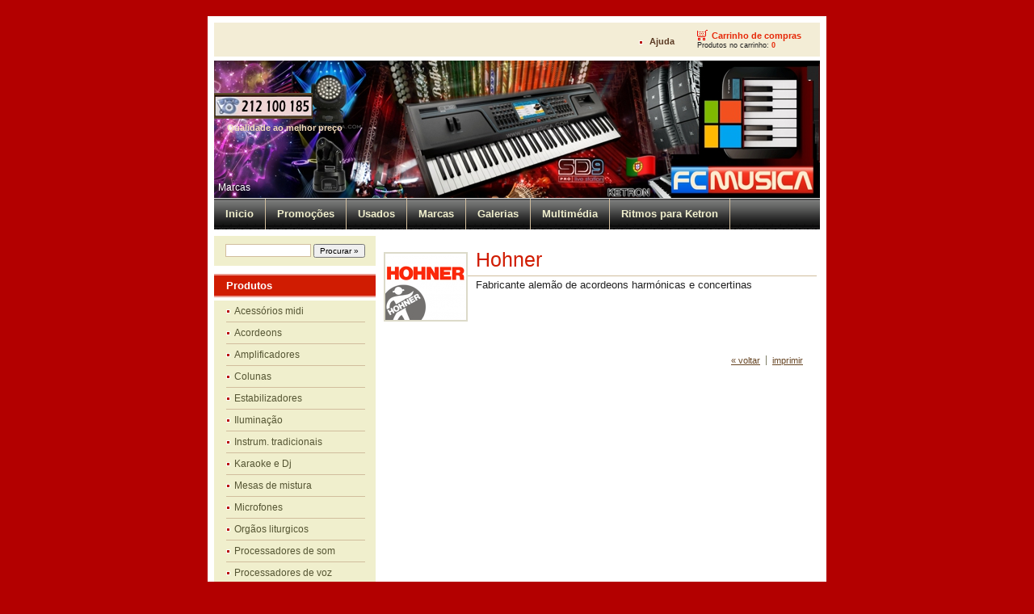

--- FILE ---
content_type: text/html; charset=utf-8
request_url: http://www.fcmusica.com/shop/?en_hohner,154,1
body_size: 6227
content:
<?xml version="1.0" encoding="utf-8"?>
<!DOCTYPE html PUBLIC "-//W3C//DTD XHTML 1.1//EN" "http://www.w3.org/TR/xhtml11/DTD/xhtml11.dtd">
<html xmlns="http://www.w3.org/1999/xhtml" xml:lang="en">

<head>
  <title>Hohner - FCMUSICA</title>
  <meta http-equiv="Content-Type" content="text/html; charset=utf-8" />
  <meta name="Description" content="Acordeons" />
  <meta name="Keywords" content="hohner,acordeon,fcmusica,concertina,diatonico,popular,tradicional,acordeonista,escola,metodo,conservatorio,teclado,piano,escala,sistema,harmonica,fado,portugues,cromatico,botoes" />
  <meta name="Author" content="OpenSolution.org" />
  <meta http-equiv="Content-Style-Type" content="text/css" />

  <script type="text/javascript" src="core/common.js"></script>
  <script type="text/javascript" src="core/plugins.js"></script>
  <script type="text/javascript" src="core/prototype.lite.js"></script>
  <script type="text/javascript" src="core/moo.fx.js"></script>
  <script type="text/javascript" src="core/litebox-1.0.js"></script>
  <script type="text/javascript">
    <!--
    var cfBorderColor     = "#d1bd9d";
    var cfLangNoWord      = "Por favor preencha todos os campos requeridos";
    var cfLangMail        = "Coloque o endereço de email";
    var cfWrongValue      = "Digite um valor Válido";
    var cfToSmallValue    = "Valor muito pequeno";
    var cfTxtToShort      = "Texto muito pequeno";
    AddOnload( initLightbox );
    AddOnload( targetBlank );
    //-->
  </script>

  <style type="text/css">@import "templates/default.css";</style></head>
<body>
<div class="skiplink"><a href="#content" accesskey="2">Saltar navegação</a></div>
<div id="container">
  <div id="main">
    <div id="head1">
      <ul id="menu1"><li class="l1"><a href="?en_ajuda,5" >Ajuda</a></li><li class="lL" id="basketMenu"><a href="?en_carrinho-de-compras,18" >Carrinho de compras</a><span>Produtos no carrinho:&nbsp;<strong>0</strong></span></li></ul>
    </div>
    <div id="head2">
      <div id="logo">
        <h1><a href="?" tabindex="1"><img src="templates/img/logo.jpg" alt="FCMUSICA" /></a></h1>
        <h2>Qualidade ao melhor preço</h2>
      </div>
      <div id="navipath"><a href="?en_marcas,158">Marcas</a></div>
    </div>
    <div id="head3">
      <ul id="menu2"><li class="l1"><a href="?en_inicio,140" >Inicio</a></li><li class="l2"><a href="?en_promoções,217" >Promoções</a></li><li class="l3"><a href="?en_usados,201" >Usados</a></li><li class="l4"><a href="?en_marcas,158" >Marcas</a></li><li class="l5"><a href="?en_galerias,22" >Galerias</a></li><li class="l6"><a href="?en_multimedia,50" >Multimédia</a></li><li class="lL"><a href="?en_ritmos-para-ketron,49" >Ritmos para Ketron</a></li></ul>
    </div>
    <div id="body">
      <div id="column2">
        <!-- additional column, hidden in styles -->
      </div>
      
      <div id="column">
        <form method="post" action="?en_resultados-da-pesquisa,19" id="searchForm">
  <fieldset>
    <span><label for="Procurar">Procurar</label><input type="text" size="20" name="sPhrase" id="Procurar" value="" class="input" maxlength="100" /></span>
    <em><input type="submit" value="Procurar &raquo;" class="submit" /></em>
  </fieldset>
</form>
        <div id="menu3"><div class="type">Produtos</div><ul><li class="l1"><a href="?en_acessorios-midi,47" >Acessórios midi</a></li><li class="l2"><a href="?en_acordeons,48" >Acordeons</a></li><li class="l3"><a href="?en_amplificadores,8" >Amplificadores</a></li><li class="l4"><a href="?en_colunas,7" >Colunas</a></li><li class="l5"><a href="?en_estabilizadores,30" >Estabilizadores</a></li><li class="l6"><a href="?en_iluminação,33" >Iluminação</a></li><li class="l7"><a href="?en_instrum.-tradicionais,32" >Instrum. tradicionais</a></li><li class="l8"><a href="?en_karaoke-e-dj,52" >Karaoke e Dj</a></li><li class="l9"><a href="?en_mesas-de-mistura,36" >Mesas de mistura</a></li><li class="l10"><a href="?en_microfones,34" >Microfones</a></li><li class="l11"><a href="?en_orgãos-liturgicos,51" >Orgãos liturgicos</a></li><li class="l12"><a href="?en_processadores-de-som,29" >Processadores de som</a></li><li class="l13"><a href="?en_processadores-de-voz,31" >Processadores de voz</a></li><li class="l14"><a href="?en_racks,35" >Racks </a></li><li class="l15"><a href="?en_sonorização,72" >Sonorização</a></li><li class="l16"><a href="?en_teclados-e-modulos,6" >Teclados e módulos</a></li><li class="lL"><a href="?en_tripes-e-estruturas,37" >Tripés e estruturas</a></li></ul></div>
        <div id="menu4"><div class="type">Nossos serviços</div><ul><li class="l1"><a href="?en_sobre-nos,23" >Sobre nós</a></li><li class="l2"><a href="?en_pôs-venda,42" >Pôs-Venda</a></li><li class="l3"><a href="?en_suporte-tecnico,43" >Suporte Técnico</a></li><li class="l4"><a href="?en_garantias,46" >Garantias</a></li><li class="l5"><a href="?en_orçamentos,45" >Orçamentos</a></li><li class="l6"><a href="?en_instalações,44" >Instalações</a></li><li class="l7"><a href="?en_condições-gerais,4" >Condições gerais</a></li><li class="lL"><a href="?en_contactos,2" >Contactos</a></li></ul></div>
      </div>
      <div id="content"><div id="page">
  
  
  <ul class="imagesList" id="imagesList1"><li><a href="files/hohner.png" rel="lightbox-page" title=""><img src="files/100/hohner.png" alt="" /></a></li></ul>
  
  <h3>Hohner</h3>
  <div class="content" id="pageDescription"><p>Fabricante alemão de acordeons harmónicas e concertinas</p></div>
  
  
  
  
  
  
  
</div><div id="options"><div class="print"><a href="javascript:window.print();">imprimir</a></div><div class="back"><a href="javascript:history.back();">&laquo; voltar</a></div></div>
      </div>
    </div>
    <div id="foot">
      <div id="copy">Copyright © 2023 FCMUSICA - Todos os direitos reservados</div>
      <!-- 
        LICENSE REQUIREMENTS - DONT DELETE/HIDE LINK "powered by Quick.Cart" TO www.OpenSolution.org
      -->
      <div class="foot" id="powered"><a href="http://opensolution.org/">      </a></div>
    </div>

    <div class="clear">&nbsp;</div>
  </div>
</div>

</body>
</html>

--- FILE ---
content_type: text/css
request_url: http://www.fcmusica.com/shop/templates/default.css
body_size: 19209
content:
/*
Quick.Cart default stylesheet
*/
@import url( 'plugins.css' );

/* GLOBAL STYLES */
body,h1,h2,h3,h4,h5,h6,p,form,fieldset,img,ul{margin:0;padding:0;border:0;}
body,table{background-color:#fff;color:#222;font-size:0.75em;font-family:Verdana, Arial, sans-serif;}

body{padding:20px 0;background:#B30000;text-align:center;}

.input, select, textarea{border:1px solid #d1bd9d;font:0.917em Arial, sans-serif;}
.submit{font:1em Arial, sans-serif;cursor:pointer;}
.hide{display:none;}

a{background-color:inherit;color:#642;text-decoration:underline;}
a:hover{background-color:inherit;color:#970000;text-decoration:underline;}

.clear{clear:both;height:0px;font-size:0px;line-height:0px;}
.skiplink{position:absolute;top:-500px;left:0px;overflow:hidden;}
.left{text-align:left;}
.center{text-align:center;}
.right{text-align:right;}

#container{width:766px;margin:0 auto;background:#fff;}
#main{width:750px;margin:0 auto;border:8px solid #fff;text-align:left;}
* html #main{width:766px;}

/* HEADER WITH TOP MENU ABOVE LOGO */
#head1{float:right;width:100%;margin:0 0 5px;background:#f3edd6;}

/* MENU TOP ABOVE LOGO */
#menu1{float:right;margin:4px 15px 4px 0;list-style:none;}
#menu1 li{float:left;padding:12px 8px 0;}
#menu1 li a{padding-left:13px;background:url('img/point.gif') no-repeat 0 5px;color:#5c3c25;font:bold 0.917em sans-serif;text-decoration:none;}
#menu1 li a:hover, #menu1 .selected{background-color:inherit;color:#d01c02;text-decoration:underline;}
#menu1 li#basketMenu{padding:5px 8px 5px 20px;}
#menu1 li#basketMenu a{padding:2px 0 0 18px;background:url('img/cart.png') no-repeat 0;color:#e62808;}
#menu1 li#basketMenu span{display:block;font-size:0.727em;font-family:sans-serif;}
#menu1 li#basketMenu span strong{background-color:inherit;color:#e62808;}

/* LOGO, HEADER BACKGROUND AND SLOGAN */
#head2{position:relative;clear:both;height:170px;background:#422d1c url('img/header.jpg') no-repeat;color:#fff;}
#logo{width:222px;padding:40px 0 0;}
#logo h1{float:left;width:55%;padding:2px 0 2px;border-top:1px solid #66563e;border-bottom:1px solid #66563e;background:#513c1e;text-align:center;font-size:1px;line-height:1px;}
#logo h2{clear:left;float:left;width:92%;padding:5px 7%;background:inherit;color:#f4dcbc;font:bold 0.9em Tahoma, sans-serif;}
* html #logo h2{width:100%;}

/* NAVIGATION PATH - TREE */
#navipath{position:absolute;top:150px;padding:0 0 0 5px;}
#navipath a{background-color:inherit;color:#fff;text-decoration:none;}
#navipath a:hover{text-decoration:underline;}

/* HEADER WITH TOP MENU UNDER LOGO */
#head3{float:left;width:100%;border-top:1px solid #ddd;background:#ded9d0 url('img/nav.gif');}

/* MENU TOP BELOW LOGO */
#menu2{float:left;font-size:1.08em;list-style:none;}
#menu2 li{float:left;}
#menu2 a{display:block;float:left;height:38px;padding:0 14px;border-right:1px solid #d1bd9d;background:url('img/nav.gif');background-color:inherit;color:#f0efcd;font-weight:bold;line-height:38px;text-decoration:none;}
#menu2 a:hover{background:url('img/nav.gif') left bottom;background-color:inherit;color:#fff;text-decoration:underline;}
#menu2 .selected{background:url('img/nav.gif') left bottom;background-color:inherit;color:#fff;text-decoration:underline;}

/* BODY STYLES - LEFT AND RIGHT COLUMN */
#body{clear:both;float:left;width:100%;margin:8px 0;background:#fff url('img/two-columns.gif') repeat-y;}
#orderbody{clear:both;float:left;width:100%;background:#fff;}

/* LEFT COLUMN STYLES */
#column{float:left;width:200px;background:#fff;overflow:hidden;}
#column .type{margin:10px 0 0;padding:5px 0 5px 15px;border-top:2px solid #ea9a8e;border-bottom:2px solid #ea9a8e;background:#d01c02;color:#fff;font-weight:bold;font-size:1.1em;}
#column #searchForm{margin:0;padding:10px 5px;background:#f0efcd;text-align:center;}
#column #searchForm .input{width:100px;}
#menu3, #menu4{margin:2px 0 10px;}

#searchForm{margin:10px;}
#searchForm label{display:none;}
#searchForm .input{width:120px;}
#searchForm .submit{font-size:0.8em;}

/* LEFT MENU */
#menu3 ul, #menu4 ul{margin:4px 0;padding:0 15px 2px;background:#f0efcd;list-style:none;}
#menu3 a, #menu4 a{display:block;display:inline-block;width:89%;padding:6px 6%;border-top:1px solid #d1bd9d;background:url('img/point.gif') no-repeat 0 11px;color:#553;text-decoration:none;}
#menu3 a:hover, #menu4 a:hover{background-color:inherit;color:#d01c02;text-decoration:underline;}
#menu3 .l1 a, #menu4 .l1 a{border-top:0;}

#menu3 .sub1, #menu4 .sub1{margin:0;padding:0 0 10px  0;border:0;}
#menu3 .sub1 a, #menu4 .sub1 a{display:block;width:75%;padding:2px 10% 2px 15%;border:0;background:url('img/point_sub.gif') no-repeat 15px 6px;}
#menu3 .sub2 a, #menu4 .sub2 a{padding-left:18%;}
#menu3 .sub3 a, #menu4 .sub3 a{padding-left:21%;}
* html #menu3 a, * html #menu4 a, * html #menu3 .sub1 a, * html #menu4 .sub1 a{width:100%;}
#menu3 .selected, #menu4 .selected{background-color:inherit;color:#d01c02;text-decoration:underline;}

/* RIGHT COLUMN STYLES */
#content{float:left;width:546px;padding:10px 0;text-align:center;}

#page{float:right;display:block;width:536px;margin:0 0 10px;padding:0 0 10px;text-align:left;}
#orderbody #content{width:100%;}
#orderbody #page{float:none;width:94%;margin:0 auto;}

#page h3, .message h3{margin:0 0 3px;padding:5px 0 5px;border-bottom:1px solid #d1bd9d;background:inherit;color:#d01c02;font:normal 2.1em Verdana, sans-serif;}
.message h3, #page .message h3{border:0;}
#page div.content{font:1.08em Verdana, sans-serif;}

#page div.content ul, #product div.content ul, .subpagesList li ol{margin:0 0 0 30px;padding:0;}
#page div.content li, #product div.content li{margin:3px 0;padding:0;border-left:0;}

#page .tS, #product .tS{float:right;margin:0 0 3px;}
#page .tS a, #product .tS a{padding:0 1px;background:inherit;color:#222;font-weight:bold;text-decoration:none;}
#page .tS0, #product .tS0{font-size:0.92em;}
#page .tS1, #product .tS1{font-size:1.08em;}
#page .tS2, #product .tS2{font-size:1.33em;}

.pages{padding:8px 0;text-align:right;}

/* PRODUCTS LIST */
#products{float:left;width:100%;list-style:none;}
#products li{clear:both;float:left;width:96%;padding:5px 2% 10px;border-bottom:1px solid #d1bd9d;}
* html #products li{width:100%;}
#products li .photo{float:left;margin:0 7px 5px 0;font-size:0px;line-height:0px;}
#products li .photo img{border:2px solid #f0efcd;}
#products li .photo a:hover img{border:2px solid #dcc7a7;}
#products li h3{padding:5px 8px 0;background:inherit;font-weight:normal;font-size:1.5em;border:0;}
#products li h3 a{background:inherit;color:#d01c02;text-decoration:none;}
#products li h3 a:hover{text-decoration:underline;}
#products li h4{padding:2px 8px 7px;font-weight:normal;font-size:0.917em;}
#products li h4, #products li h4 a{background:inherit;color:#a78b65;}
#products li h4 em{padding:0 5px;}
#products li h4 a:hover{background-color:inherit;color:#d01c02;}
#products li h5{font-size:1em;font-weight:normal;}
#products li h5 a{background:inherit;color:#666;}
#products li .price, #products li .noPrice{float:right;margin:14px 0 5px 0;padding:6px 0 0;background-color:inherit;color:#ee0f04;text-decoration:none;}
#products li .price em{padding:0 4px 0 0;background:inherit;color:#a78b65;font:bold 1.083em Verdana, sans-serif;font-style:normal;}
#products li .price strong, #products li .noPrice strong{font:bold 1.167em Verdana, sans-serif;}
#products li .price span{padding-left:4px;font:bold 1.083em sans-serif;}
#products li .basket{float:right;margin:17px 0 5px 10px;font-size:0.8em;font-weight:bold;}
#products li .basket a{display:block;padding:3px 25px 3px 5px;border:1px solid #f00;background:url('img/cart_bg2.png') no-repeat right center;background-color:inherit;color:#fff;text-decoration:none;}

#products li.pages{border:0;background:inherit;color:#69401f;}
#products li.pages a{background:inherit;color:#7f7f66;}
#products li.pages a:hover{background:inherit;color:#d01c02;}

/* PRODUCTS DETAILS */
#product{float:right;display:block;width:536px;margin:0 0 10px;padding:0 0 10px;border-bottom:1px solid #d1bd9d;text-align:left;}
#product h3{padding:5px 0 5px;background:inherit;color:#d01c02;font:normal 2.1em Verdana, sans-serif;}
#product h4{margin:0 0 10px;padding:2px 0 7px;border-bottom:1px solid #d1bd9d;font-weight:normal;font-size:0.917em;}
#product h4, #product h4 a{background:inherit;color:#a78b65;}
#product h4 a:hover{background-color:inherit;color:#d01c02;}
#product h4 em{padding:0 5px;}

#product #box{float:right;width:205px;margin:0 0 10px 5px;padding:3px 0 10px;border-top:2px solid #dcc7a7;border-bottom:2px solid #dcc7a7;background:#f3edd6 url('img/basket_bg_bottom.gif') repeat-x 0 bottom;color:#fff;text-align:center;}
#product #box form{font-weight:bold;}
#product #box #price, #product #box #noPrice{padding:7px 0;border-bottom:1px solid #fff;background-color:transparent;color:#f00;font-size:1.417em;font-weight:bold;text-align:center;}
#product #box #price em{background:inherit;color:#764830;font-style:normal;}
#product #box #price strong{padding:0 4px;}
#product #box #available{padding:8px 2px 0;background-color:transparent;color:#915a3c;font-weight:bold;font-size:0.9em;}
#product #box #addBasket{padding:10px 0 5px;}
#product #box #addBasket .submit{width:156px;padding:2px 20px 2px 0;border:1px solid #f00;background:url('img/cart_bg.png') no-repeat right center;background-color:inherit;color:#fff;font-size:1.1em;font-weight:bold;}

#product div.content{clear:left;padding:0 0 10px;font:1.08em Verdana, sans-serif;}

/* BASKET AND ORDER */
#orderedProducts table{width:100%;margin:10px 0 0;border-top:2px solid #e8dac6;border-bottom:2px solid #e8dac6;background:#f4f3dd;color:#764830;font-size:0.917em;}
#orderedProducts td, #orderedProducts th{padding:6px 7px;}
#orderedProducts thead .price, #orderedProducts thead .quantity, #orderedProducts thead .summary{text-align:right;}
#orderedProducts thead td{border-bottom:1px solid #e8dac6;}
#orderedProducts thead em{padding:0 4px 0 0;font-style:normal;}
#orderedProducts tbody th{text-align:left;}
#orderedProducts tbody th a{background:inherit;color:#915a3c;}
#orderedProducts tbody .price, #orderedProducts tbody .summary{background:inherit;color:#f00;font-weight:bold;text-align:right;}
#orderedProducts tbody .quantity, #orderedProducts tbody .quantity input{text-align:right;}
#orderedProducts tbody .quantity label{display:none;}
#orderedProducts tbody a:hover{background:inherit;color:#d01c02;}
#orderedProducts tfoot .summaryProducts, #orderedProducts tfoot .summaryDelivery, #orderedProducts tfoot .summaryOrder{text-align:right;}
#orderedProducts tfoot .nextStep{text-align:right;}
#orderedProducts tfoot .nextStep .submit{border:1px solid #d01c02;background: url('img/basket_button_fw.png') repeat-x;background-color:inherit;color:#fff;font-size:1.1em;font-weight:bold;}

#basket .info{padding:10px 0;background:transparent;color:#4f3728;text-align:left;}
#basket #recount td{border-bottom:1px solid #e8dac6;text-align:right;}
#basket #recount .submit{padding:1px 3px;border:1px solid #945f43;background: url('img/basket_button.png') repeat-x;background-color:inherit;color:#fff;font-weight:bold;}
#basket .summaryProducts{background:inherit;color:#764830;font-size:1.36em;font-weight:bold;}
#basket .summaryProducts #summary{background:inherit;color:#f00;}
#basket #save .submit{padding:2px 10px;border:1px solid #945f43;background: url('img/basket_button.png') repeat-x;background-color:inherit;color:#fff;font-weight:bold;}
#basket .del{padding:0 5px 0 10px;}
#basket .del a{background:inherit;color:#915a3c;}

#order legend{padding:20px 0 10px;border:0;background:inherit;color:#764830;font-size:1.2em;font-weight:bold;}
#order #personalData{padding:12px 3%;border-top:2px solid #e8dac6;border-bottom:2px solid #e8dac6;background:#f4f3dd;color:#764830;}
#order #personalData #setBasic, #order #personalData #setExtend{float:left;width:50%;}
#order #personalData label{display:block;font-weight:bold;}
#order #personalData #company label, #order #personalData #comment label{font-weight:normal;}
#order #personalData .input, #order #personalData #oComment{width:90%;margin:0 0 5px;}
#order #personalData #oComment{height:125px;}

#order #deliveryAndPayment table{border-top:2px solid #e8dac6;border-bottom:1px solid #e8dac6;background:#f4f3dd;color:#764830;font-size:1em;}
#order #deliveryAndPayment table tbody td{padding:3px 13px;border-left:1px solid #e8dac6;border-bottom:1px solid #e8dac6;}
#deliveryAndPayment table th{padding:5px 13px;border-bottom:1px solid #e8dac6;}
#deliveryAndPayment table thead th{text-align:center;border-left:1px solid #e8dac6;}
#deliveryAndPayment table thead th em{padding:0 4px 0 0;font-style:normal;}
#deliveryAndPayment table thead th span{font-weight:normal;}
#deliveryAndPayment table thead td{border-bottom:1px solid #e8dac6;}

#order tfoot td, #orderPrint tfoot td{background:inherit;color:#f00;}
#order tfoot td, #order tfoot th, #orderPrint tfoot td, #orderPrint tfoot th{border-top:1px solid #e8dac6;}
#order .summaryProducts, #order .summaryDelivery, #orderPrint .summaryDelivery{font-size:1.182em;}
#order .summaryProducts th, #order .summaryDelivery th, #orderPrint .summaryDelivery th{font-weight:normal;}
#order .summaryOrder, #orderPrint .summaryOrder{background:inherit;color:#764830;font-size:1.36em;font-weight:bold;}
#order #rulesAccept th{background:inherit;color:#472c1d;font-size:0.833em;font-weight:bold;text-align:right;}
#order #rulesAccept th, #order #nextStep th{border:0;}

/* ORDER SUMMARY/PRINT PAGE */
#orderPrint .message h3{padding:5px 8px 0;background:inherit;font-weight:normal;font-size:1.5em;}
#orderPrint h4{background:inherit;color:#764830;font-size:1.2em;font-weight:bold;}
#orderPrint dl{float:left;display:block;width:100%;margin:10px 0 20px;padding:5px 0;border-top:2px solid #e8dac6;border-bottom:2px solid #e8dac6;background:#f4f3dd;color:#764830;}
#orderPrint dt, #orderPrint dd{float:left;display:inline-block;width:40%;margin:0;padding:3px 0;}
#orderPrint dt{clear:left;text-align:right;}
#orderPrint dd{padding-left:3%;font-weight:bold;}
#orderPrint dd.orderComment, #orderPrint dd.orderIP{font-weight:normal;}

/* IMAGES STYLES */
.imagesList{list-style:none;}
.imagesList li{margin:0 0 10px 0;background:inherit;color:#5b5b5b;font-size:0.917em;text-align:center;}
.imagesList li img{border:2px solid #dcdac9;}
.imagesList li a:hover img{border:2px solid #dcc7a7;}
.imagesList li div{text-align:center;}

#imagesList1{float:left;}
#imagesList2{clear:right;float:right;margin:10px 0 0 10px;}

#page #imagesList1{margin:10px 10px 0 0;}

#product #imagesList2{clear:right;margin:5px 0 0 10px;}
#product .imagesList#imagesList1 li div{width:200px;}
#product .imagesList#imagesList2 li div{width:100px;margin:0;}
html>/**/body #product .imagesList#imagesList2 li div{margin:0 auto;}
* html #product .subpagesList li{margin:0;}

/* FILES LIST STYLES */
#filesList{padding:5px 0;font-size:0.917em;list-style:none;vertical-align:middle;}
#filesList li{margin:0 0 4px;}
#filesList img{margin:0 8px 0 0;vertical-align:middle;}
#filesList em{background:inherit;color:#5b5b5b;}

/* SUB PAGES LIST STYLES */
.subpagesList{float:left;width:100%;margin:7px 0;list-style:none;}
.subpagesList li{clear:left;float:left;width:96%;margin:3px 0;padding:5px 2%;border-left:1px solid #dcdac9;background:#fbf9f4;}
* html .subpagesList li{width:100%;}
.subpagesList li .photo{float:left;margin:0 6px 5px 0;}
.subpagesList li img{border:2px solid #dcdac9;}
.subpagesList li a:hover img{border:2px solid #dcc7a7;}
.subpagesList li h4{padding-bottom:2px;}
.subpagesList li h4, .subpagesList li h4 a{background:inherit;color:#d01c02;font-weight:bold;font-size:1.083em;}
.subpagesList li h4 a:hover{background:inherit;color:#442;}
.subpagesList li h5{font-weight:normal;font-size:1em;}
.subpagesList li ul, .subpagesList li ol{float:left;margin:0 0 0 30px;padding:0;}
.subpagesList li li{padding:0;border-left:0;}
.subpagesList li ul{list-style:disc;}
.subpagesList li ol{list-style:decimal;}

/* OPTIONS LINK */
#options{float:right;padding:10px 10px 0;background:inherit;color:#7f7f66;font-size:0.917em;text-align:right;}
#options .back, #options .print{float:right;}
#options a{padding:0 7px 0;}
#options .print a{border-left:1px solid #7f7f66;}

.message{padding:40px 0;text-align:center;}

/* ADDITIONAL COLUMN */
#column2{display:none;float:right;width:100px;}

/* FOOTER - COPYRIGHT AND POWERED BY xxx STYLES */
#foot{clear:both;float:left;width:100%;height:38px;margin-top:3px;padding:3px 0 0;background:#f3edd6 url( 'img/foot.gif' ) repeat-x;color:#553;font-size:1.08em;}
#foot a{background-color:transparent;color:#553;text-decoration:none;}
#foot a:hover{text-decoration:underline;}

#copy{float:left;padding:10px 10px;text-align:left;}
#powered{float:right;padding:10px 10px;}

@media print{
  /* PRINT STYLES */
  body{margin:0.5cm 0;background:#fff;color:#000;}
  #container{width:16cm;height:auto;background:#fff;}
  #main{width:16cm;margin:0 auto;border:0px;}

  #logo{padding:0;}
  #logo h1{padding:0;}

  #body, #product #box, #orderedProducts table{background:#fff;color:inherit;}
  #head2, #content, #foot{width:16cm;}
  #product, #page, #orderbody #page{width:100%;margin:0;padding:0;}
  #head2{height:auto;}
  #foot{border-top:2px solid #ccc;}
  #column, #head1, #head3, #navipath, #page .tS, #product .tS, #products li .basket, #product #box #addBasket, #basket #recount, #basket .buttons, #orderedProducts tfoot .nextStep, #options{display:none;}
  .input, textarea, #logo h1, #page h3, .message h3, #products li, #products li .photo img, #product, #product h4, #product #box, .imagesList li img, #orderPrint dl, #orderedProducts table,  #orderedProducts thead td, #order tfoot td, #order tfoot th, #orderPrint tfoot td, #orderPrint tfoot th, #order #personalData, #order #deliveryAndPayment table, #order #deliveryAndPayment table tbody td, #deliveryAndPayment table th, #deliveryAndPayment table thead th, #deliveryAndPayment table thead td{border-color:#ccc;}
  #products li h4, #products li .price em, #products li.pages a, #product h4{background:inherit;color:#aaa;}
  a, #head2, #logo h2, #foot, #foot a, #copy, .subpagesList li, #page h3, #products li h3 a, #products li h4 a, #products li .price, #products li.pages, #product h3, .message h3, #product h4 a, #product #box #price, #product #box #price em, #product #box #available, .subpagesList li h4 a, #filesList em, .imagesList li, #orderPrint h4, #orderPrint dl, #orderedProducts table, #orderedProducts tbody th a, #basket .del a, #orderedProducts tbody .price, #orderedProducts tbody .summary, #order tfoot td, #orderPrint tfoot td, #order .summaryOrder, #orderPrint .summaryOrder, #basket .summaryProducts, #basket .summaryProducts #summary, #basket .info, #order legend, #order #personalData, #order #deliveryAndPayment table, #order #rulesAccept th{background:inherit;color:#000;}
  #orderPrint .message{padding:10px 0;}
  #orderPrint .message h3{font-size:1.25em;}
}
